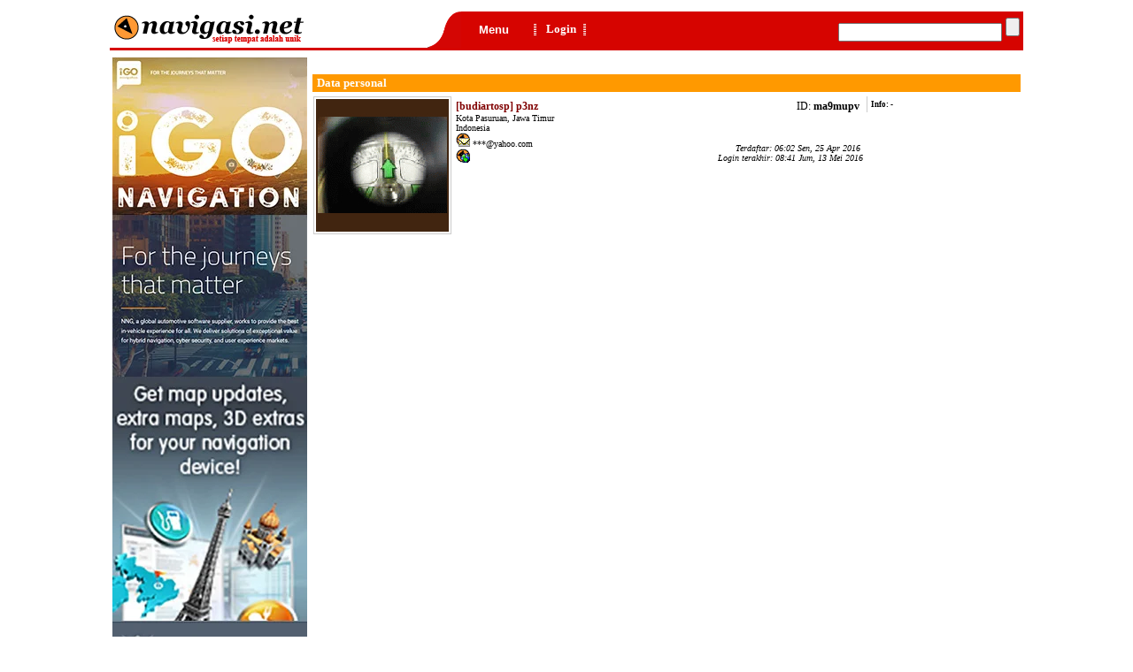

--- FILE ---
content_type: text/html; charset=UTF-8
request_url: http://navigasi.net/goprv.php?u=ma9mupv
body_size: 3336
content:
<html><head><meta name="google-site-verification" content="m306NDbt_EgWUTvHqBW4dBz7G84GAqEvEVTn2nSk6Bs" /><title>[navigasi.net] Data Personal</title> 
	
<div id="dhtmltooltip"></div>
<link type="text/css" rel="stylesheet" href="nnprg/php/csmnu.php"" />
<script type="text/javascript" src="nnprg/php/jsmnu.php"></script>
<script type="text/javascript">
function fcClickBanner(){
}
</script>
<!-- Google tag (gtag.js) -->
<script async src="https://www.googletagmanager.com/gtag/js?id=G-MFQ31SPC5P"></script>
<script>
  window.dataLayer = window.dataLayer || [];
  function gtag(){dataLayer.push(arguments);}
  gtag('js', new Date());

  gtag('config', 'G-MFQ31SPC5P');
</script>

<!-- Google Tag Manager -->
<script>(function(w,d,s,l,i){w[l]=w[l]||[];w[l].push({'gtm.start':
new Date().getTime(),event:'gtm.js'});var f=d.getElementsByTagName(s)[0],
j=d.createElement(s),dl=l!='dataLayer'?'&l='+l:'';j.async=true;j.src=
'https://www.googletagmanager.com/gtm.js?id='+i+dl;f.parentNode.insertBefore(j,f);
})(window,document,'script','dataLayer','GTM-MFZDVB6C');</script>
<!-- End Google Tag Manager -->

<DIV id="subcontent" style="width:210px; height:200px; position:absolute; left:50px; top:50px; z-index:1; display:none">
<div style="background-color:white; padding:8px; border-width:1px; border-color:orange; border-style:solid; width:210px;">
  <table class="body" border="0" width="210">
<!-- Google Tag Manager (noscript) -->
<noscript><iframe src="https://www.googletagmanager.com/ns.html?id=GTM-MFZDVB6C"
height="0" width="0" style="display:none;visibility:hidden"></iframe></noscript>
<!-- End Google Tag Manager (noscript) -->
	<form name="login" action="goagg.php" method="post"><font face="Tahoma"><span style="font-size:10pt;">
	<input type="hidden" name="action" value="login">
	  <tr><td width="80"><p>Nama login</p></td>
		<td width="130">
		  <p><input type="text" name="login_name" maxlength="30" size="12" class="input" value=""></p>
		</td>
	  </tr>
	  <tr>
		<td width="80"><p>Password</p></td>
		<td width="130"><p><input type="password" name="passwd" maxlength="30" size="12" class="input"></p></td>
	  </tr>
	  <tr>
		<td width="80"><p></span></font><input type="checkbox" name="keeps" style="font-family:Tahoma; font-size:8px; line-height:8px;"><sup>simpan</sup></p></td>
		<td width="130"><p><input type="image" name="login" src="nnimg/btn/nnlgn.gif" width="53" height="20" border="0">
		  <a href="#" onClick="overlayclose('subcontent'); return false">
		    <img src="nnimg/btn/nncnl.gif" width="51" height="20" border="0">
		  </a></p>
		</td>
	  </tr>
	</span></font></form>
  </table>
</div>
</DIV>





<body bgcolor="white" text="black" onLoad="">
<!-- <script src="http://connect.facebook.net/en_US/all.js#xfbml=1"></script> -->
<!-- <script src="http://platform.twitter.com/widgets.js" type="text/javascript"></script> -->

<table cellpadding="0" cellspacing="0" width="1024" align="center" height="3" border="0">
<tr><td width="100%" colspan="2">
<table cellpadding="0" cellspacing="0" width="100%" align="center" height="3" border="0">
<tr><td colspan="7" align="center"></td></tr>
	<tr>
		<tr><td width="100%" colspan="7" class="gap">&nbsp;</td></tr>
<td width="266" height="41" valign="middle"><p><a href="index.php"><img src="nnimg/oth/nnnav.gif" border="0"></a></p></td>
<td width="43" bgcolor="#D60400" height="41"><p><img src="nnimg/oth/nnshp.gif" width="43" height="41" border="0"></p></td>
<td width="47" bgcolor="#D60400" height="41" align="left" valign="middle"><div id="myMenuID"></div></td>
<td width="13" bgcolor="#D60400" height="41" align="left" valign="middle"><img src="nnimg/oth/nndvr.gif" align="bottom" width="9" height="21"></td>
<td width="198" bgcolor="#D60400" height="41" align="left" valign="middle" >
	<a href="" onClick="return overlay(this, 'subcontent')"><font color="white" size="2" face="Tahoma"><b>Login</b></font></a>
		
<img src="nnimg/oth/nndvr.gif" align="top" width="9" height="21" border="0"></td>
<script src="nnprg/jsc/nn_gmenu.js" type="text/javascript"></script><form action="/gosrc.php" id="cse-search-box">
  <td bgcolor="#D60400" height="41" align="right"><p align="right">
    <input type="hidden" name="cx" value="partner-pub-1203480903664241:n4oznf31dkq" />
    <input type="hidden" name="cof" value="FORID:9" />
    <input type="hidden" name="ie" value="ISO-8859-1" />
    <input type="text" name="q" size="21" />
    <input type="submit" name="sa" value="" />&nbsp;</p>
  </td>
</form>
<!-- <script type="text/javascript" src="https://www.google.co.id/cse/brand?form=cse-search-box&amp;lang=in"></script> -->
</tr>
<tr>
<td width="100%" height="3" valign="middle" colspan="7" bgcolor="#D60400"></td>
</tr>
<tr>
<td colspan="7"></td></tr></table>
</td></tr>
<tr><td width="100%" colspan="2" class="gap">&nbsp;</td></tr>
<tr><td width="224" valign="top"><table width="224">
<tr valign="top"><td width="100%" valign="top"><a href="https://www.nng.com/" target="_blank"><img src="nnimg/banner/igo.jpg" width="220px" height="700px" border="0"></a>  
	</td></tr>
</td></tr></table>

</td><td width="800" valign="top"><table width="800"><tr valign="top"><td width="100%" align="right" valign="top">
<table>
<tr valign="top"><td align="center">
</td></tr></table>
</td></tr>
<tr><td width="100%" class="gap">&nbsp;</td></tr>
<tr><td><table width="800" cellpadding="0" cellspacing="0" align="center">  
	<tr>
    <td width="100%" class="topic">Data personal</td>
  </tr>
	<tr><td width="100%" class="gap">&nbsp;</td></tr>
<td width="100%">
      <table width="800" cellpadding="0" cellspacing="0">
        <tr>
          <td width="100%">
            <table width="800" cellpadding="0" cellspacing="0">
              <tr>
                <td width="158" align="center" valign="top">
                  <table width="154" cellpadding="0" cellspacing="0" height="154">
                    <tr height="100%">
                      <td width="144" align="center" valign="middle"><img src="nnprg/php/nnslf.php?u=ma9mupv" width="150" height="150" border="0" style="padding:2px; border-width:1px; border-color:rgb(204,204,204); border-style:solid;"></td>
                    </tr>                    
                    <tr height="100%">
                      <td width="144" align="center" valign="middle">&nbsp;</td>
                    </tr>                                      </table>
                </td>
                <td width="460" style="padding:4px;" align="left" valign="top">
                  <table width="100%" cellpadding="0" cellspacing="0">
                    <tr style="font-family:Tahoma; font-size:12px;">
                      <td width="227"><font color="maroon"><b>[budiartosp] p3nz</b></font></td>
                      <td width="229" style="padding-right:4px;">
                        <p align="right">ID: <b>ma9mupv</b></p>
                      </td>
                    </tr>
                    <tr>
                      <td width="227" style="font-family:Tahoma; font-size:10px;">
                        <p>Kota Pasuruan, Jawa Timur<br>Indonesia<br>
												
   <a href="goprs.php?u=ma9mupv"><img align="bottom" src="nnimg/ico/nnmal.gif" border="0"></a>
 ***@yahoo.com<br>
<img src="nnimg/ico/nnmap.gif" border="0" align="bottom"><a href=""> </a><br>
</p>
                      </td>
                      <td width="233" style="font-family:Tahoma; font-style:italic; font-size:10px;" align="right" valign="bottom">
										Terdaftar:&nbsp;06:02  Sen, 25 Apr 2016&nbsp;<br>
Login terakhir:&nbsp;08:41  Jum, 13 Mei 2016</td>
                    </tr>
                    <tr>
                      <td width="456" colspan="2" align="right" style="padding-right:4px; font-family:Tahoma; font-style:italic; font-size:10px;">
                      	<!--
                        <table width="100%" cellpadding="0" cellspacing="0" style="font-family:Tahoma; font-size:10px;">
                          <tr><td width="100%" colspan="3"><hr></td></tr>
                          <tr align="left" valign="top">
                            <td width="456" colspan="3" style="padding-left:3px"><b>Notifikasi</b></td>
                          </tr>
                          <tr align="left" valign="top">
                            <td width="144">
                              <p><img src="nnimg/ico/nnuck.gif" align="top">&nbsp;Forum Perangkat GPS<br><img src="nnimg/ico/nnuck.gif" align="top">&nbsp;Forum POI/Objek Wisata<br><img src="nnimg/ico/nnuck.gif" align="top">&nbsp;Forum Peta<br><img src="nnimg/ico/nnuck.gif" align="top">&nbsp;Forum Bincang bebas</p>
                            </td>
							<td width="144">
                              <p><img src="nnimg/ico/nnuck.gif" align="top">&nbsp;Forum Kuliner<br><img src="nnimg/ico/nnuck.gif" align="top">&nbsp;Forum WEBAdmin<br><img src="nnimg/ico/nnuck.gif" align="top">&nbsp;Peta Upload<br><img src="nnimg/ico/nnuck.gif" align="top">&nbsp;Peta Download</p>
                            </td>
                            <td width="144">
                              <p><img src="nnimg/ico/nnuck.gif" align="top">&nbsp;Artikel GPS<br><img src="nnimg/ico/nnuck.gif" align="top">&nbsp;Artikel Wisata<br><img src="nnimg/ico/nnuck.gif" align="top">&nbsp;Artikel Peta</p>
                            </td>

                          </tr>
                        </table>
                        -->
                      </td>
                    </tr>
                  </table>
                </td>
                <td width="174" align="left" valign="top">
                  <table width="100%" cellpadding="0" cellspacing="0">
                    <tr height="10px">
                      <td width="250" style="font-family:Tahoma; font-size:9px; text-align:justify; padding:4px; border-left-width:1px; border-top-color:white; border-right-color:white; border-bottom-color:white; border-left-color:rgb(204,204,204); border-top-style:none; border-right-style:none; border-bottom-style:none; border-left-style:solid;">
                        <p><b>Info:</b> -</p>
                      </td>
                    </tr>
                  </table>
                </td>
              </tr>
            </table>
          </td>
        </tr>
      </table>
    </td>
</table>
</td></tr></table></td></tr></table><table width="1024" align="center" cellpadding="0" cellspacing="0" height="16">
	<tr>
    <td width="100%" height="14" align="center" valign="middle" colspan="2"></td>
  </tr>
  <tr>
    <td width="874" height="14" valign="middle" align="center">
      <table width="100%" cellspacing="0" height="1" cellpadding="0" style="border-top-width:1px; border-top-color:rgb(255,153,0); border-top-style:solid;">
        <tr>
          <td width="100%" height="1"></td>
        </tr>
      </table>
    </td>
    <td width="150" height="14" style="border-width:1px; border-color:rgb(255,153,0); border-style:solid;" align="center" valign="middle">
      <b><font face="Tahoma" color="#AAAAA"><span style="font-size:8pt;">navigasi.net</span><span style="font-size:7pt;"> 2003 - 2026</span></font></b>
    </td>
  </tr>
</table>
<script type="text/javascript">

  var _gaq = _gaq || [];
  _gaq.push(['_setAccount', 'UA-27035726-1']);
  _gaq.push(['_setDomainName', '.navigasi.net']);
  _gaq.push(['_trackPageview']);

  (function() {
    var ga = document.createElement('script'); ga.type = 'text/javascript'; ga.async = true;
    ga.src = ('https:' == document.location.protocol ? 'https://ssl' : 'http://www') + '.google-analytics.com/ga.js';
    var s = document.getElementsByTagName('script')[0]; s.parentNode.insertBefore(ga, s);
  })();

</script>
</body></html>

--- FILE ---
content_type: text/javascript; charset: UTF-8;charset=UTF-8
request_url: http://navigasi.net/nnprg/php/jsmnu.php
body_size: 6380
content:
/***********************************************
* IFrame SSI script II- � Dynamic Drive DHTML code library (http://www.dynamicdrive.com)
* Visit DynamicDrive.com for hundreds of original DHTML scripts
* This notice must stay intact for legal use
***********************************************/

//Input the IDs of the IFRAMES you wish to dynamically resize to match its content height:
//Separate each ID with a comma. Examples: ["myframe1", "myframe2"] or ["myframe"] or [] for none:
var iframeids=["HvArl", "HvPtl","HvFrl","HvPjl"]

//Should script hide iframe from browsers that don't support this script (non IE5+/NS6+ browsers. Recommended):
var iframehide="yes"

var getFFVersion=navigator.userAgent.substring(navigator.userAgent.indexOf("Firefox")).split("/")[1]
var FFextraHeight=parseFloat(getFFVersion)>=0.1? 16 : 0 //extra height in px to add to iframe in FireFox 1.0+ browsers

function resizeCaller() {
var dyniframe=new Array()
for (i=0; i<iframeids.length; i++){
if (document.getElementById)
resizeIframe(iframeids[i])
//reveal iframe for lower end browsers? (see var above):
if ((document.all || document.getElementById) && iframehide=="no"){
var tempobj=document.all? document.all[iframeids[i]] : document.getElementById(iframeids[i])
tempobj.style.display="block"
}
}
}

function resizeIframe(frameid){
var currentfr=document.getElementById(frameid)
if (currentfr && !window.opera){
currentfr.style.display="block"
if (currentfr.contentDocument && currentfr.contentDocument.body.offsetHeight) //ns6 syntax
currentfr.height = currentfr.contentDocument.body.offsetHeight+FFextraHeight; 
else if (currentfr.Document && currentfr.Document.body.scrollHeight) //ie5+ syntax
currentfr.height = currentfr.Document.body.scrollHeight;
if (currentfr.addEventListener)
currentfr.addEventListener("load", readjustIframe, false)
else if (currentfr.attachEvent){
currentfr.detachEvent("onload", readjustIframe) // Bug fix line
currentfr.attachEvent("onload", readjustIframe)
}
}
}

function readjustIframe(loadevt) {
var crossevt=(window.event)? event : loadevt
var iframeroot=(crossevt.currentTarget)? crossevt.currentTarget : crossevt.srcElement
if (iframeroot)
resizeIframe(iframeroot.id);
}

function loadintoIframe(iframeid, url1){
if (document.getElementById)
document.getElementById(iframeid).src=url1
}

if (window.addEventListener)
window.addEventListener("load", resizeCaller, false)
else if (window.attachEvent)
window.attachEvent("onload", resizeCaller)
else
window.onload=resizeCaller
/***********************************************
* Overlapping Content link- � Dynamic Drive (www.dynamicdrive.com)
* This notice must stay intact for legal use.
* Visit http://www.dynamicdrive.com/ for full source code
***********************************************/

function getposOffset(overlay, offsettype){
var totaloffset=(offsettype=="left")? overlay.offsetLeft : overlay.offsetTop;
var parentEl=overlay.offsetParent;
while (parentEl!=null){
totaloffset=(offsettype=="left")? totaloffset+parentEl.offsetLeft : totaloffset+parentEl.offsetTop;
parentEl=parentEl.offsetParent;
}
return totaloffset;
}

function overlay(curobj, subobj){
if (document.getElementById){
var subobj=document.getElementById(subobj)
subobj.style.left=getposOffset(curobj, "left")+"px"
//subobj.style.top=getposOffset(curobj, "top")+"px"
subobj.style.top="35px"
subobj.style.display="block"
return false
}
else
return true
}

function overlayclose(subobj){
document.getElementById(subobj).style.display="none"
}

function overlayPOP(curobj, subobj,title){
if (document.getElementById){
var subobj=document.getElementById(subobj)
subobj.style.left=getposOffset(curobj, "left")+"px"
//subobj.style.top=getposOffset(curobj, "top")+"px"
subobj.style.top="35px"
subobj.style.display="block"
curobj.value = title
return false
}
else
return true
}/*
  It is very important that JSCookMenu.js is loaded before themes and the menu you created.
	JSCookMenu v1.4.3.  (c) Copyright 2002-2005 by Heng Yuan

	Permission is hereby granted, free of charge, to any person obtaining a
	copy of this software and associated documentation files (the "Software"),
	to deal in the Software without restriction, including without limitation
	the rights to use, copy, modify, merge, publish, distribute, sublicense,
	and/or sell copies of the Software, and to permit persons to whom the
	Software is furnished to do so, subject to the following conditions:

	The above copyright notice and this permission notice shall be included
	in all copies or substantial portions of the Software.

	THE SOFTWARE IS PROVIDED "AS IS", WITHOUT WARRANTY OF ANY KIND, EXPRESS
	OR IMPLIED, INCLUDING BUT NOT LIMITED TO THE WARRANTIES OF MERCHANTABILITY,
	ITNESS FOR A PARTICULAR PURPOSE AND NONINFRINGEMENT. IN NO EVENT SHALL THE
	AUTHORS OR COPYRIGHT HOLDERS BE LIABLE FOR ANY CLAIM, DAMAGES OR OTHER
	LIABILITY, WHETHER IN AN ACTION OF CONTRACT, TORT OR OTHERWISE, ARISING
	FROM, OUT OF OR IN CONNECTION WITH THE SOFTWARE OR THE USE OR OTHER
	DEALINGS IN THE SOFTWARE.
*/
var _cmIDCount=0;var _cmIDName='cmSubMenuID';var _cmTimeOut=null;var _cmCurrentItem=null;var _cmNoAction=new Object();var _cmNoClick=new Object();var _cmSplit=new Object();var _cmItemList=new Array();var _cmNodeProperties={mainFolderLeft:'',mainFolderRight:'',mainItemLeft:'',mainItemRight:'',folderLeft:'',folderRight:'',itemLeft:'',itemRight:'',mainSpacing:0,subSpacing:0,delay:500,clickOpen:1};function cmNewID()
{return _cmIDName+(++_cmIDCount);}
function cmActionItem(item,prefix,isMain,idSub,orient,nodeProperties)
{var clickOpen=_cmNodeProperties.clickOpen;if(nodeProperties.clickOpen)
clickOpen=nodeProperties.clickOpen;_cmItemList[_cmItemList.length]=item;var index=_cmItemList.length-1;idSub=(!idSub)?'null':('\''+idSub+'\'');orient='\''+orient+'\'';prefix='\''+prefix+'\'';var onClick=(clickOpen==3)||(clickOpen==2&&isMain);var returnStr;if(onClick)
returnStr=' onmouseover="cmItemMouseOver (this,'+prefix+','+isMain+','+idSub+','+index+')" onmousedown="cmItemMouseDownOpenSub (this,'+index+','+prefix+','+orient+','+idSub+')"';else
returnStr=' onmouseover="cmItemMouseOverOpenSub (this,'+prefix+','+isMain+','+idSub+','+orient+','+index+')" onmousedown="cmItemMouseDown (this,'+index+')"';return returnStr+' onmouseout="cmItemMouseOut (this,'+nodeProperties.delay+')" onmouseup="cmItemMouseUp (this,'+index+')"';}
function cmNoClickItem(item,prefix,isMain,idSub,orient,nodeProperties)
{_cmItemList[_cmItemList.length]=item;var index=_cmItemList.length-1;idSub=(!idSub)?'null':('\''+idSub+'\'');orient='\''+orient+'\'';prefix='\''+prefix+'\'';return' onmouseover="cmItemMouseOver (this,'+prefix+','+isMain+','+idSub+','+index+')" onmouseout="cmItemMouseOut (this,'+nodeProperties.delay+')"';}
function cmNoActionItem(item,prefix)
{return item[1];}
function cmSplitItem(prefix,isMain,vertical)
{var classStr='cm'+prefix;if(isMain)
{classStr+='Main';if(vertical)
classStr+='HSplit';else
classStr+='VSplit';}
else
classStr+='HSplit';return eval(classStr);}
function cmDrawSubMenu(subMenu,prefix,id,orient,nodeProperties)
{var str='<div class="'+prefix+'SubMenu" id="'+id+'"><table summary="sub menu" cellspacing="'+nodeProperties.subSpacing+'" class="'+prefix+'SubMenuTable">';var strSub='';var item;var idSub;var hasChild;var i;var classStr;for(i=5;i<subMenu.length;++i)
{item=subMenu[i];if(!item)
continue;hasChild=(item.length>5);idSub=hasChild?cmNewID():null;if(item==_cmSplit)
item=cmSplitItem(prefix,0,true);str+='<tr class="'+prefix+'MenuItem"';if(item[0]!=_cmNoClick)
str+=cmActionItem(item,prefix,0,idSub,orient,nodeProperties);else
str+=cmNoClickItem(item,prefix,0,idSub,orient,nodeProperties);str+='>'
if(item[0]==_cmNoAction||item[0]==_cmNoClick)
{str+=cmNoActionItem(item,prefix);str+='</tr>';continue;}
classStr=prefix+'Menu';classStr+=hasChild?'Folder':'Item';str+='<td class="'+classStr+'Left">';if(item[0]!=null)
str+=item[0];else
str+=hasChild?nodeProperties.folderLeft:nodeProperties.itemLeft;str+='</td><td class="'+classStr+'Text">'+item[1];str+='</td><td class="'+classStr+'Right">';if(hasChild)
{str+=nodeProperties.folderRight;strSub+=cmDrawSubMenu(item,prefix,idSub,orient,nodeProperties);}
else
str+=nodeProperties.itemRight;str+='</td></tr>';}
str+='</table></div>'+strSub;return str;}
function cmDraw(id,menu,orient,nodeProperties,prefix)
{var obj=cmGetObject(id);if(!nodeProperties)
nodeProperties=_cmNodeProperties;if(!prefix)
prefix='';var str='<table summary="main menu" class="'+prefix+'Menu" cellspacing="'+nodeProperties.mainSpacing+'">';var strSub='';if(!orient)
orient='hbr';var orientStr=String(orient);var orientSub;var vertical;if(orientStr.charAt(0)=='h')
{orientSub='v'+orientStr.substr(1,2);str+='<tr>';vertical=false;}
else
{orientSub='v'+orientStr.substr(1,2);vertical=true;}
var i;var item;var idSub;var hasChild;var classStr;for(i=0;i<menu.length;++i)
{item=menu[i];if(!item)
continue;str+=vertical?'<tr':'<td';str+=' class="'+prefix+'MainItem"';hasChild=(item.length>5);idSub=hasChild?cmNewID():null;str+=cmActionItem(item,prefix,1,idSub,orient,nodeProperties)+'>';if(item==_cmSplit)
item=cmSplitItem(prefix,1,vertical);if(item[0]==_cmNoAction||item[0]==_cmNoClick)
{str+=cmNoActionItem(item,prefix);str+=vertical?'</tr>':'</td>';continue;}
classStr=prefix+'Main'+(hasChild?'Folder':'Item');str+=vertical?'<td':'<span';str+=' class="'+classStr+'Left">';str+=(item[0]==null)?(hasChild?nodeProperties.mainFolderLeft:nodeProperties.mainItemLeft):item[0];str+=vertical?'</td>':'</span>';str+=vertical?'<td':'<span';str+=' class="'+classStr+'Text">';str+=item[1];str+=vertical?'</td>':'</span>';str+=vertical?'<td':'<span';str+=' class="'+classStr+'Right">';str+=hasChild?nodeProperties.mainFolderRight:nodeProperties.mainItemRight;str+=vertical?'</td>':'</span>';str+=vertical?'</tr>':'</td>';if(hasChild)
strSub+=cmDrawSubMenu(item,prefix,idSub,orientSub,nodeProperties);}
if(!vertical)
str+='</tr>';str+='</table>'+strSub;obj.innerHTML=str;}
function cmDrawFromText(id,orient,nodeProperties,prefix)
{var domMenu=cmGetObject(id);var menu=null;for(var currentDomItem=domMenu.firstChild;currentDomItem;currentDomItem=currentDomItem.nextSibling)
{if(!currentDomItem.tagName||currentDomItem.tagName.toLowerCase()!='ul')
continue;menu=cmDrawFromTextSubMenu(currentDomItem);break;}
if(menu)
cmDraw(id,menu,orient,nodeProperties,prefix);}
function cmDrawFromTextSubMenu(domMenu)
{var items=new Array();for(var currentDomItem=domMenu.firstChild;currentDomItem;currentDomItem=currentDomItem.nextSibling)
{if(!currentDomItem.tagName||currentDomItem.tagName.toLowerCase()!='li')
continue;if(currentDomItem.firstChild==null)
{items[items.length]=_cmSplit;continue;}
var item=new Array();var currentItem=currentDomItem.firstChild;for(;currentItem;currentItem=currentItem.nextSibling)
{if(!currentItem.tagName||currentItem.tagName.toLowerCase()!='span')
continue;if(!currentItem.firstChild)
item[0]=null;else
item[0]=currentItem.innerHTML;break;}
if(!currentItem)
continue;for(;currentItem;currentItem=currentItem.nextSibling)
{if(!currentItem.tagName||currentItem.tagName.toLowerCase()!='a')
continue;item[1]=currentItem.innerHTML;item[2]=currentItem.href;item[3]=currentItem.target;item[4]=currentItem.title;if(item[4]=='')
item[4]=null;break;}
for(;currentItem;currentItem=currentItem.nextSibling)
{if(!currentItem.tagName||currentItem.tagName.toLowerCase()!='ul')
continue;var subMenuItems=cmDrawFromTextSubMenu(currentItem);for(i=0;i<subMenuItems.length;++i)
item[i+5]=subMenuItems[i];break;}
items[items.length]=item;}
return items;}
function cmItemMouseOver(obj,prefix,isMain,idSub,index)
{clearTimeout(_cmTimeOut);if(!obj.cmPrefix)
{obj.cmPrefix=prefix;obj.cmIsMain=isMain;}
var thisMenu=cmGetThisMenu(obj,prefix);if(!thisMenu.cmItems)
thisMenu.cmItems=new Array();var i;for(i=0;i<thisMenu.cmItems.length;++i)
{if(thisMenu.cmItems[i]==obj)
break;}
if(i==thisMenu.cmItems.length)
{thisMenu.cmItems[i]=obj;}
if(_cmCurrentItem)
{if(_cmCurrentItem==obj||_cmCurrentItem==thisMenu)
{var item=_cmItemList[index];cmSetStatus(item);return;}
var thatPrefix=_cmCurrentItem.cmPrefix;var thatMenu=cmGetThisMenu(_cmCurrentItem,thatPrefix);if(thatMenu!=thisMenu.cmParentMenu)
{if(_cmCurrentItem.cmIsMain)
_cmCurrentItem.className=thatPrefix+'MainItem';else
_cmCurrentItem.className=thatPrefix+'MenuItem';if(thatMenu.id!=idSub)
cmHideMenu(thatMenu,thisMenu,thatPrefix);}}
_cmCurrentItem=obj;cmResetMenu(thisMenu,prefix);var item=_cmItemList[index];var isDefaultItem=cmIsDefaultItem(item);if(isDefaultItem)
{if(isMain)
obj.className=prefix+'MainItemHover';else
obj.className=prefix+'MenuItemHover';}
cmSetStatus(item);}
function cmItemMouseOverOpenSub(obj,prefix,isMain,idSub,orient,index)
{cmItemMouseOver(obj,prefix,isMain,idSub,index);if(idSub)
{var subMenu=cmGetObject(idSub);cmShowSubMenu(obj,prefix,subMenu,orient);}}
function cmItemMouseOut(obj,delayTime)
{if(!delayTime)
delayTime=_cmNodeProperties.delay;_cmTimeOut=window.setTimeout('cmHideMenuTime ()',delayTime);window.defaultStatus='';}
function cmItemMouseDown(obj,index)
{if(cmIsDefaultItem(_cmItemList[index]))
{if(obj.cmIsMain)
obj.className=obj.cmPrefix+'MainItemActive';else
obj.className=obj.cmPrefix+'MenuItemActive';}}
function cmItemMouseDownOpenSub(obj,index,prefix,orient,idSub)
{cmItemMouseDown(obj,index);if(idSub)
{var subMenu=cmGetObject(idSub);cmShowSubMenu(obj,prefix,subMenu,orient);}}
function cmItemMouseUp(obj,index)
{var item=_cmItemList[index];var link=null,target='_self';if(item.length>2)
link=item[2];if(item.length>3&&item[3])
target=item[3];if(link!=null)
{window.open(link,target);}
var prefix=obj.cmPrefix;var thisMenu=cmGetThisMenu(obj,prefix);var hasChild=(item.length>5);if(!hasChild)
{if(cmIsDefaultItem(item))
{if(obj.cmIsMain)
obj.className=prefix+'MainItem';else
obj.className=prefix+'MenuItem';}
cmHideMenu(thisMenu,null,prefix);}
else
{if(cmIsDefaultItem(item))
{if(obj.cmIsMain)
obj.className=prefix+'MainItemHover';else
obj.className=prefix+'MenuItemHover';}}}
function cmMoveSubMenu(obj,subMenu,orient)
{var mode=String(orient);var p=subMenu.offsetParent;var subMenuWidth=cmGetWidth(subMenu);var horiz=cmGetHorizontalAlign(obj,mode,p,subMenuWidth);if(mode.charAt(0)=='h')
{if(mode.charAt(1)=='b')
subMenu.style.top=(cmGetYAt(obj,p)+cmGetHeight(obj))+'px';else
subMenu.style.top=(cmGetYAt(obj,p)-cmGetHeight(subMenu))+'px';if(horiz=='r')
subMenu.style.left=(cmGetXAt(obj,p))+'px';else
subMenu.style.left=(cmGetXAt(obj,p)+cmGetWidth(obj)-subMenuWidth)+'px';}
else
{if(horiz=='r')
subMenu.style.left=(cmGetXAt(obj,p)+cmGetWidth(obj))+'px';else
subMenu.style.left=(cmGetXAt(obj,p)-subMenuWidth)+'px';if(mode.charAt(1)=='b')
subMenu.style.top=(cmGetYAt(obj,p))+'px';else
subMenu.style.top=(cmGetYAt(obj,p)+cmGetHeight(obj)-cmGetHeight(subMenu))+'px';}}
function cmGetHorizontalAlign(obj,mode,p,subMenuWidth)
{var horiz=mode.charAt(2);if(!(document.body))
return horiz;var body=document.body;var browserLeft;var browserRight;if(window.innerWidth)
{browserLeft=window.pageXOffset;browserRight=window.innerWidth+browserLeft;}
else if(body.clientWidth)
{browserLeft=body.clientLeft;browserRight=body.clientWidth+browserLeft;}
else
return horiz;if(mode.charAt(0)=='h')
{if(horiz=='r'&&(cmGetXAt(obj)+subMenuWidth)>browserRight)
horiz='l';if(horiz=='l'&&(cmGetXAt(obj)+cmGetWidth(obj)-subMenuWidth)<browserLeft)
horiz='r';return horiz;}
else
{if(horiz=='r'&&(cmGetXAt(obj,p)+cmGetWidth(obj)+subMenuWidth)>browserRight)
horiz='l';if(horiz=='l'&&(cmGetXAt(obj,p)-subMenuWidth)<browserLeft)
horiz='r';return horiz;}}
function cmShowSubMenu(obj,prefix,subMenu,orient)
{if(!subMenu.cmParentMenu)
{var thisMenu=cmGetThisMenu(obj,prefix);subMenu.cmParentMenu=thisMenu;if(!thisMenu.cmSubMenu)
thisMenu.cmSubMenu=new Array();thisMenu.cmSubMenu[thisMenu.cmSubMenu.length]=subMenu;}
cmMoveSubMenu(obj,subMenu,orient);subMenu.style.visibility='visible';if(document.all)
{if(!subMenu.cmOverlap)
subMenu.cmOverlap=new Array();cmHideControl("IFRAME",subMenu);cmHideControl("SELECT",subMenu);cmHideControl("OBJECT",subMenu);}}
function cmResetMenu(thisMenu,prefix)
{if(thisMenu.cmItems)
{var i;var str;var items=thisMenu.cmItems;for(i=0;i<items.length;++i)
{if(items[i].cmIsMain)
str=prefix+'MainItem';else
str=prefix+'MenuItem';if(items[i].className!=str)
items[i].className=str;}}}
function cmHideMenuTime()
{if(_cmCurrentItem)
{var prefix=_cmCurrentItem.cmPrefix;cmHideMenu(cmGetThisMenu(_cmCurrentItem,prefix),null,prefix);_cmCurrentItem=null;}}
function cmHideMenu(thisMenu,currentMenu,prefix)
{var str=prefix+'SubMenu';if(thisMenu.cmSubMenu)
{var i;for(i=0;i<thisMenu.cmSubMenu.length;++i)
{cmHideSubMenu(thisMenu.cmSubMenu[i],prefix);}}
while(thisMenu&&thisMenu!=currentMenu)
{cmResetMenu(thisMenu,prefix);if(thisMenu.className==str)
{thisMenu.style.visibility='hidden';cmShowControl(thisMenu);}
else
break;thisMenu=cmGetThisMenu(thisMenu.cmParentMenu,prefix);}}
function cmHideSubMenu(thisMenu,prefix)
{if(thisMenu.style.visibility=='hidden')
return;if(thisMenu.cmSubMenu)
{var i;for(i=0;i<thisMenu.cmSubMenu.length;++i)
{cmHideSubMenu(thisMenu.cmSubMenu[i],prefix);}}
cmResetMenu(thisMenu,prefix);thisMenu.style.visibility='hidden';cmShowControl(thisMenu);}
function cmHideControl(tagName,subMenu)
{var x=cmGetX(subMenu);var y=cmGetY(subMenu);var w=subMenu.offsetWidth;var h=subMenu.offsetHeight;var i;for(i=0;i<document.all.tags(tagName).length;++i)
{var obj=document.all.tags(tagName)[i];if(!obj||!obj.offsetParent)
continue;var ox=cmGetX(obj);var oy=cmGetY(obj);var ow=obj.offsetWidth;var oh=obj.offsetHeight;if(ox>(x+w)||(ox+ow)<x)
continue;if(oy>(y+h)||(oy+oh)<y)
continue;if(obj.style.visibility=="hidden")
continue;subMenu.cmOverlap[subMenu.cmOverlap.length]=obj;obj.style.visibility="hidden";}}
function cmShowControl(subMenu)
{if(subMenu.cmOverlap)
{var i;for(i=0;i<subMenu.cmOverlap.length;++i)
subMenu.cmOverlap[i].style.visibility="";}
subMenu.cmOverlap=null;}
function cmGetThisMenu(obj,prefix)
{var str1=prefix+'SubMenu';var str2=prefix+'Menu';while(obj)
{if(obj.className==str1||obj.className==str2)
return obj;obj=obj.parentNode;}
return null;}
function cmIsDefaultItem(item)
{if(item==_cmSplit||item[0]==_cmNoAction||item[0]==_cmNoClick)
return false;return true;}
function cmGetObject(id)
{if(document.all)
return document.all[id];return document.getElementById(id);}
function cmGetWidth(obj)
{var width=obj.offsetWidth;if(width>0||!cmIsTRNode(obj))
return width;if(!obj.firstChild)
return 0;return obj.lastChild.offsetLeft-obj.firstChild.offsetLeft+cmGetWidth(obj.lastChild);}
function cmGetHeight(obj)
{var height=obj.offsetHeight;if(height>0||!cmIsTRNode(obj))
return height;if(!obj.firstChild)
return 0;return obj.firstChild.offsetHeight;}
function cmGetX(obj)
{var x=0;do
{x+=obj.offsetLeft;obj=obj.offsetParent;}
while(obj);return x;}
function cmGetXAt(obj,elm)
{var x=0;while(obj&&obj!=elm)
{x+=obj.offsetLeft;obj=obj.offsetParent;}
if(obj==elm)
return x;return x-cmGetX(elm);}
function cmGetY(obj)
{var y=0;do
{y+=obj.offsetTop;obj=obj.offsetParent;}
while(obj);return y;}
function cmIsTRNode(obj)
{var tagName=obj.tagName;return tagName=="TR"||tagName=="tr"||tagName=="Tr"||tagName=="tR";}
function cmGetYAt(obj,elm)
{var y=0;if(!obj.offsetHeight&&cmIsTRNode(obj))
{var firstTR=obj.parentNode.firstChild;obj=obj.firstChild;y-=firstTR.firstChild.offsetTop;}
while(obj&&obj!=elm)
{y+=obj.offsetTop;obj=obj.offsetParent;}
if(obj==elm)
return y;return y-cmGetY(elm);}
function cmSetStatus(item)
{var descript='';if(item.length>4)
descript=(item[4]!=null)?item[4]:(item[2]?item[2]:descript);else if(item.length>2)
descript=(item[2]?item[2]:descript);window.defaultStatus=descript;}
function cmGetProperties(obj)
{if(obj==undefined)
return'undefined';if(obj==null)
return'null';var msg=obj+':\n';var i;for(i in obj)
msg+=i+' = '+obj[i]+'; ';return msg;}
var cmThemeOfficeBase='nnimg/oth/';var cmThemeOffice={mainFolderLeft:'&nbsp;',mainFolderRight:'&nbsp;',mainItemLeft:'&nbsp;',mainItemRight:'&nbsp;',folderLeft:'<img alt="" src="'+cmThemeOfficeBase+'spacer.gif">',folderRight:'<img alt="" src="'+cmThemeOfficeBase+'arrow.gif">',itemLeft:'<img alt="" src="'+cmThemeOfficeBase+'spacer.gif">',itemRight:'<img alt="" src="'+cmThemeOfficeBase+'blank.gif">',mainSpacing:0,subSpacing:0,delay:500};var cmThemeOfficeHSplit=[_cmNoClick,'<td class="ThemeOfficeMenuItemLeft"></td><td colspan="2"><div class="ThemeOfficeMenuSplit"></div></td>'];var cmThemeOfficeMainHSplit=[_cmNoClick,'<td class="ThemeOfficeMainItemLeft"></td><td colspan="2"><div class="ThemeOfficeMenuSplit"></div></td>'];var cmThemeOfficeMainVSplit=[_cmNoClick,'|'];/***********************************************
* Cool DHTML tooltip script- � Dynamic Drive DHTML code library (www.dynamicdrive.com)
* This notice MUST stay intact for legal use
* Visit Dynamic Drive at http://www.dynamicdrive.com/ for full source code
***********************************************/

var offsetxpoint=-10 //Customize x offset of tooltip
var offsetypoint=20 //Customize y offset of tooltip
var ie=document.all
var ns6=document.getElementById && !document.all
var enabletip=false
if (ie||ns6)
var tipobj=document.all? document.all["dhtmltooltip"] : document.getElementById? document.getElementById("dhtmltooltip") : ""

function ietruebody(){
return (document.compatMode && document.compatMode!="BackCompat")? document.documentElement : document.body
}

function ddrivetip(thetext, thecolor, thewidth){
if (ns6||ie){
if (typeof thewidth!="undefined") tipobj.style.width=thewidth+"px"
if (typeof thecolor!="undefined" && thecolor!="") tipobj.style.backgroundColor=thecolor
tipobj.innerHTML=thetext
enabletip=true
return false
}
}

function positiontip(e){
if (enabletip){
var curX=(ns6)?e.pageX : event.clientX+ietruebody().scrollLeft;
var curY=(ns6)?e.pageY : event.clientY+ietruebody().scrollTop;
//Find out how close the mouse is to the corner of the window
var rightedge=ie&&!window.opera? ietruebody().clientWidth-event.clientX-offsetxpoint : window.innerWidth-e.clientX-offsetxpoint-20
var bottomedge=ie&&!window.opera? ietruebody().clientHeight-event.clientY-offsetypoint : window.innerHeight-e.clientY-offsetypoint-20

var leftedge=(offsetxpoint<0)? offsetxpoint*(-1) : -1000

//if the horizontal distance isn't enough to accomodate the width of the context menu
if (rightedge<tipobj.offsetWidth)
//move the horizontal position of the menu to the left by it's width
tipobj.style.left=ie? ietruebody().scrollLeft+event.clientX-tipobj.offsetWidth+"px" : window.pageXOffset+e.clientX-tipobj.offsetWidth+"px"
else if (curX<leftedge)
tipobj.style.left="5px"
else
//position the horizontal position of the menu where the mouse is positioned
tipobj.style.left=curX+offsetxpoint+"px"

//same concept with the vertical position
if (bottomedge<tipobj.offsetHeight)
tipobj.style.top=ie? ietruebody().scrollTop+event.clientY-tipobj.offsetHeight-offsetypoint+"px" : window.pageYOffset+e.clientY-tipobj.offsetHeight-offsetypoint+"px"
else
tipobj.style.top=curY+offsetypoint+"px"
tipobj.style.visibility="visible"
}
}

function hideddrivetip(){
if (ns6||ie){
enabletip=false
tipobj.style.visibility="hidden"
tipobj.style.left="-1000px"
tipobj.style.backgroundColor=''
tipobj.style.width=''
}
}

document.onmousemove=positiontip